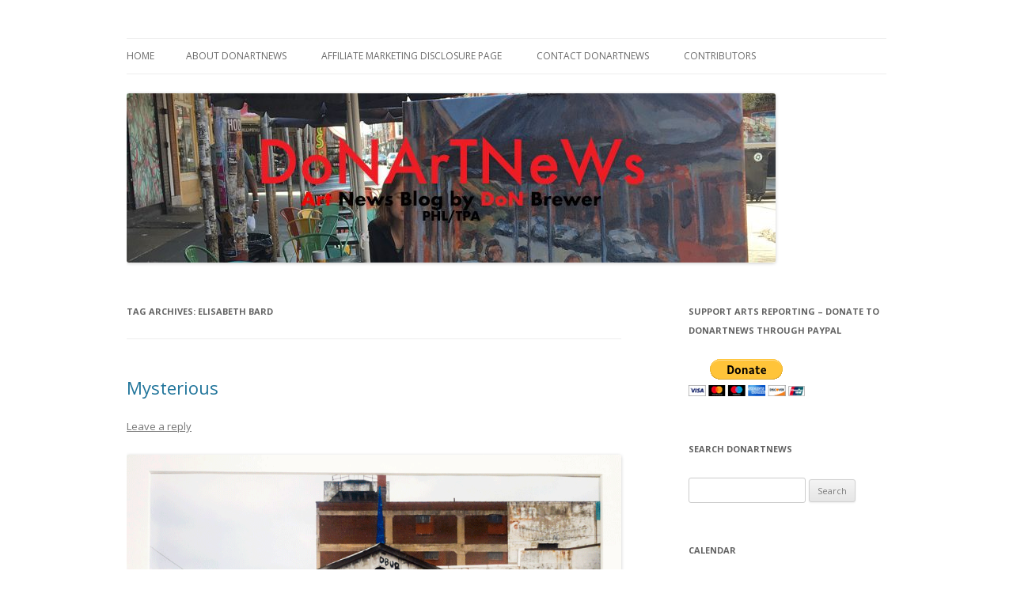

--- FILE ---
content_type: text/html; charset=UTF-8
request_url: http://brewermultimedia.com/tag/elisabeth-bard/
body_size: 19745
content:
<!DOCTYPE html>
<!--[if IE 7]>
<html class="ie ie7" lang="en-US">
<![endif]-->
<!--[if IE 8]>
<html class="ie ie8" lang="en-US">
<![endif]-->
<!--[if !(IE 7) & !(IE 8)]><!-->
<html lang="en-US">
<!--<![endif]-->
<head>
<meta charset="UTF-8" />
<meta name="viewport" content="width=device-width" />
<title>Elisabeth Bard | DoNArTNeWs</title>
<link rel="profile" href="http://gmpg.org/xfn/11" />
<link rel="pingback" href="http://brewermultimedia.com/xmlrpc.php" />
<!--[if lt IE 9]>
<script src="http://brewermultimedia.com/wp-content/themes/twentytwelve/js/html5.js" type="text/javascript"></script>
<![endif]-->

<!-- All in One SEO Pack 3.2.10 by Michael Torbert of Semper Fi Web Design[298,332] -->

<meta name="keywords"  content="mysterious,photography show at the markeim arts center,haddonfield nj,laura storck,donartnews philadelphia art news blog,aleja estronza,anne boychuck,anne r. jorgensen,anthony malave,art,art installation,bonnie rovere,cynthia guerra,daniel anthony,danielle rochford,denis sivack,ed snyder,elisabeth bard,ellie wright,gary koenitzer,harry stainrook,heather jm siple,joan wheeler,john f. mcadams,joseph gilchrist,lionel goodman,lori jo jamieson,maggie mccutcheon,marianne leone,markeim arts center,michael anthony spitz,new jersey art,nj art,pat fitzgerald,patricia s. worley,patrick j. rodio,photography,richard montemurro,ruth haines,samuel vovsi,sandra c. davis,sue reehm,susan spitz,valerie williams,vera resnik,wayne klaw,whit mcginley,art galleries,art in new jersey,fine art philadelphia,new jersey art galleries,new jersey artists,photography philadelphia,uncategorized,works on paper" />

<script type="application/ld+json" class="aioseop-schema">{"@context":"https://schema.org","@graph":[{"@type":"Organization","@id":"http://brewermultimedia.com/#organization","url":"http://brewermultimedia.com/","name":"DoNArTNeWs","sameAs":[]},{"@type":"WebSite","@id":"http://brewermultimedia.com/#website","url":"http://brewermultimedia.com/","name":"DoNArTNeWs","publisher":{"@id":"http://brewermultimedia.com/#organization"}},{"@type":"CollectionPage","@id":"http://brewermultimedia.com/tag/elisabeth-bard/#collectionpage","url":"http://brewermultimedia.com/tag/elisabeth-bard/","inLanguage":"en-US","name":"Elisabeth Bard","isPartOf":{"@id":"http://brewermultimedia.com/#website"}}]}</script>
<link rel="canonical" href="http://brewermultimedia.com/tag/elisabeth-bard/" />
<!-- All in One SEO Pack -->
<link rel='dns-prefetch' href='//maxcdn.bootstrapcdn.com' />
<link rel='dns-prefetch' href='//fonts.googleapis.com' />
<link rel='dns-prefetch' href='//s.w.org' />
<link href='https://fonts.gstatic.com' crossorigin rel='preconnect' />
<link rel="alternate" type="application/rss+xml" title="DoNArTNeWs &raquo; Feed" href="http://brewermultimedia.com/feed/" />
<link rel="alternate" type="application/rss+xml" title="DoNArTNeWs &raquo; Comments Feed" href="http://brewermultimedia.com/comments/feed/" />
<link rel="alternate" type="application/rss+xml" title="DoNArTNeWs &raquo; Elisabeth Bard Tag Feed" href="http://brewermultimedia.com/tag/elisabeth-bard/feed/" />
		<script type="text/javascript">
			window._wpemojiSettings = {"baseUrl":"https:\/\/s.w.org\/images\/core\/emoji\/11.2.0\/72x72\/","ext":".png","svgUrl":"https:\/\/s.w.org\/images\/core\/emoji\/11.2.0\/svg\/","svgExt":".svg","source":{"concatemoji":"http:\/\/brewermultimedia.com\/wp-includes\/js\/wp-emoji-release.min.js?ver=5.1.21"}};
			!function(e,a,t){var n,r,o,i=a.createElement("canvas"),p=i.getContext&&i.getContext("2d");function s(e,t){var a=String.fromCharCode;p.clearRect(0,0,i.width,i.height),p.fillText(a.apply(this,e),0,0);e=i.toDataURL();return p.clearRect(0,0,i.width,i.height),p.fillText(a.apply(this,t),0,0),e===i.toDataURL()}function c(e){var t=a.createElement("script");t.src=e,t.defer=t.type="text/javascript",a.getElementsByTagName("head")[0].appendChild(t)}for(o=Array("flag","emoji"),t.supports={everything:!0,everythingExceptFlag:!0},r=0;r<o.length;r++)t.supports[o[r]]=function(e){if(!p||!p.fillText)return!1;switch(p.textBaseline="top",p.font="600 32px Arial",e){case"flag":return s([55356,56826,55356,56819],[55356,56826,8203,55356,56819])?!1:!s([55356,57332,56128,56423,56128,56418,56128,56421,56128,56430,56128,56423,56128,56447],[55356,57332,8203,56128,56423,8203,56128,56418,8203,56128,56421,8203,56128,56430,8203,56128,56423,8203,56128,56447]);case"emoji":return!s([55358,56760,9792,65039],[55358,56760,8203,9792,65039])}return!1}(o[r]),t.supports.everything=t.supports.everything&&t.supports[o[r]],"flag"!==o[r]&&(t.supports.everythingExceptFlag=t.supports.everythingExceptFlag&&t.supports[o[r]]);t.supports.everythingExceptFlag=t.supports.everythingExceptFlag&&!t.supports.flag,t.DOMReady=!1,t.readyCallback=function(){t.DOMReady=!0},t.supports.everything||(n=function(){t.readyCallback()},a.addEventListener?(a.addEventListener("DOMContentLoaded",n,!1),e.addEventListener("load",n,!1)):(e.attachEvent("onload",n),a.attachEvent("onreadystatechange",function(){"complete"===a.readyState&&t.readyCallback()})),(n=t.source||{}).concatemoji?c(n.concatemoji):n.wpemoji&&n.twemoji&&(c(n.twemoji),c(n.wpemoji)))}(window,document,window._wpemojiSettings);
		</script>
		<style type="text/css">
img.wp-smiley,
img.emoji {
	display: inline !important;
	border: none !important;
	box-shadow: none !important;
	height: 1em !important;
	width: 1em !important;
	margin: 0 .07em !important;
	vertical-align: -0.1em !important;
	background: none !important;
	padding: 0 !important;
}
</style>
	<link rel='stylesheet' id='sb_instagram_styles-css'  href='http://brewermultimedia.com/wp-content/plugins/instagram-feed/css/sb-instagram-2-1.min.css?ver=2.1.2' type='text/css' media='all' />
<link rel='stylesheet' id='wp-block-library-css'  href='http://brewermultimedia.com/wp-includes/css/dist/block-library/style.min.css?ver=5.1.21' type='text/css' media='all' />
<link rel='stylesheet' id='cff-css'  href='http://brewermultimedia.com/wp-content/plugins/custom-facebook-feed/css/cff-style.css?ver=2.12' type='text/css' media='all' />
<link rel='stylesheet' id='sb-font-awesome-css'  href='https://maxcdn.bootstrapcdn.com/font-awesome/4.7.0/css/font-awesome.min.css?ver=5.1.21' type='text/css' media='all' />
<link rel='stylesheet' id='ctf_styles-css'  href='http://brewermultimedia.com/wp-content/plugins/custom-twitter-feeds/css/ctf-styles.min.css?ver=1.4' type='text/css' media='all' />
<link rel='stylesheet' id='twentytwelve-fonts-css'  href='https://fonts.googleapis.com/css?family=Open+Sans:400italic,700italic,400,700&#038;subset=latin,latin-ext' type='text/css' media='all' />
<link rel='stylesheet' id='twentytwelve-style-css'  href='http://brewermultimedia.com/wp-content/themes/twentytwelve/style.css?ver=5.1.21' type='text/css' media='all' />
<!--[if lt IE 9]>
<link rel='stylesheet' id='twentytwelve-ie-css'  href='http://brewermultimedia.com/wp-content/themes/twentytwelve/css/ie.css?ver=20121010' type='text/css' media='all' />
<![endif]-->
<link rel='stylesheet' id='__EPYT__style-css'  href='http://brewermultimedia.com/wp-content/plugins/youtube-embed-plus/styles/ytprefs.min.css?ver=13.1.2.1' type='text/css' media='all' />
<style id='__EPYT__style-inline-css' type='text/css'>

                .epyt-gallery-thumb {
                        width: 33.333%;
                }
                
</style>
<script type='text/javascript' src='http://brewermultimedia.com/wp-includes/js/jquery/jquery.js?ver=1.12.4'></script>
<script type='text/javascript' src='http://brewermultimedia.com/wp-includes/js/jquery/jquery-migrate.min.js?ver=1.4.1'></script>
<script type='text/javascript'>
/* <![CDATA[ */
var _EPYT_ = {"ajaxurl":"http:\/\/brewermultimedia.com\/wp-admin\/admin-ajax.php","security":"678e9e9c29","gallery_scrolloffset":"20","eppathtoscripts":"http:\/\/brewermultimedia.com\/wp-content\/plugins\/youtube-embed-plus\/scripts\/","eppath":"http:\/\/brewermultimedia.com\/wp-content\/plugins\/youtube-embed-plus\/","epresponsiveselector":"[\"iframe.__youtube_prefs_widget__\"]","epdovol":"1","version":"13.1.2.1","evselector":"iframe.__youtube_prefs__[src], iframe[src*=\"youtube.com\/embed\/\"], iframe[src*=\"youtube-nocookie.com\/embed\/\"]","ajax_compat":"","ytapi_load":"light","stopMobileBuffer":"1","vi_active":"","vi_js_posttypes":[]};
/* ]]> */
</script>
<script type='text/javascript' src='http://brewermultimedia.com/wp-content/plugins/youtube-embed-plus/scripts/ytprefs.min.js?ver=13.1.2.1'></script>
<link rel='https://api.w.org/' href='http://brewermultimedia.com/wp-json/' />
<link rel="EditURI" type="application/rsd+xml" title="RSD" href="http://brewermultimedia.com/xmlrpc.php?rsd" />
<link rel="wlwmanifest" type="application/wlwmanifest+xml" href="http://brewermultimedia.com/wp-includes/wlwmanifest.xml" /> 
<meta name="generator" content="WordPress 5.1.21" />
		<style type="text/css">.recentcomments a{display:inline !important;padding:0 !important;margin:0 !important;}</style>
			<style type="text/css" id="twentytwelve-header-css">
			.site-title,
		.site-description {
			position: absolute;
			clip: rect(1px 1px 1px 1px); /* IE7 */
			clip: rect(1px, 1px, 1px, 1px);
		}
		</style>
	<style type="text/css" id="custom-background-css">
body.custom-background { background-color: #ffffff; }
</style>
	<link rel="icon" href="http://brewermultimedia.com/wp-content/uploads/2019/03/cropped-donartnews-32x32.jpg" sizes="32x32" />
<link rel="icon" href="http://brewermultimedia.com/wp-content/uploads/2019/03/cropped-donartnews-192x192.jpg" sizes="192x192" />
<link rel="apple-touch-icon-precomposed" href="http://brewermultimedia.com/wp-content/uploads/2019/03/cropped-donartnews-180x180.jpg" />
<meta name="msapplication-TileImage" content="http://brewermultimedia.com/wp-content/uploads/2019/03/cropped-donartnews-270x270.jpg" />
</head>

<body class="archive tag tag-elisabeth-bard tag-1226 custom-background custom-background-white custom-font-enabled single-author">
<div id="page" class="hfeed site">
	<header id="masthead" class="site-header" role="banner">
		<hgroup>
			<h1 class="site-title"><a href="http://brewermultimedia.com/" title="DoNArTNeWs" rel="home">DoNArTNeWs</a></h1>
			<h2 class="site-description">Philadelphia Art News Blog by DoN Brewer</h2>
		</hgroup>

		<nav id="site-navigation" class="main-navigation" role="navigation">
			<button class="menu-toggle">Menu</button>
			<a class="assistive-text" href="#content" title="Skip to content">Skip to content</a>
			<div class="nav-menu"><ul>
<li ><a href="http://brewermultimedia.com/">Home</a></li><li class="page_item page-item-3239 page_item_has_children"><a href="http://brewermultimedia.com/about-donartnews/">About DoNArTNeWs</a>
<ul class='children'>
	<li class="page_item page-item-3151"><a href="http://brewermultimedia.com/about-donartnews/about-don-brewer/">About DoN Brewer</a></li>
</ul>
</li>
<li class="page_item page-item-2573"><a href="http://brewermultimedia.com/disclosure/">Affiliate Marketing Disclosure Page</a></li>
<li class="page_item page-item-4313"><a href="http://brewermultimedia.com/contact-donartnews/">Contact DoNArTNeWs</a></li>
<li class="page_item page-item-5458 page_item_has_children"><a href="http://brewermultimedia.com/contributors/">Contributors</a>
<ul class='children'>
	<li class="page_item page-item-5474"><a href="http://brewermultimedia.com/contributors/laura-storck/">Laura Storck</a></li>
	<li class="page_item page-item-5508"><a href="http://brewermultimedia.com/contributors/john-thornton/">John Thornton Films</a></li>
</ul>
</li>
</ul></div>
		</nav><!-- #site-navigation -->

				<a href="http://brewermultimedia.com/"><img src="http://brewermultimedia.com/wp-content/uploads/2024/02/cropped-donartnews_header-1.jpg" class="header-image" width="820" height="214" alt="DoNArTNeWs" /></a>
			</header><!-- #masthead -->

	<div id="main" class="wrapper">
	<section id="primary" class="site-content">
		<div id="content" role="main">

					<header class="archive-header">
				<h1 class="archive-title">Tag Archives: <span>Elisabeth Bard</span></h1>

						</header><!-- .archive-header -->

			
	<article id="post-5431" class="post-5431 post type-post status-publish format-standard hentry category-art category-art-galleries category-art-in-new-jersey category-fine-art-philadelphia category-laura-storck category-markeim-arts-center category-new-jersey-art category-new-jersey-art-galleries category-new-jersey-artists category-photography category-uncategorized category-works-on-paper tag-aleja-estronza tag-anne-boychuck tag-anne-r-jorgensen tag-anthony-malave tag-art tag-art-installation tag-bonnie-rovere tag-cynthia-guerra tag-daniel-anthony tag-danielle-rochford tag-denis-sivack tag-ed-snyder tag-elisabeth-bard tag-ellie-wright tag-gary-koenitzer tag-haddonfield-nj tag-harry-stainrook tag-heather-jm-siple tag-joan-wheeler tag-john-f-mcadams tag-joseph-gilchrist tag-laura-storck tag-lionel-goodman tag-lori-jo-jamieson tag-maggie-mccutcheon tag-marianne-leone tag-markeim-arts-center tag-michael-anthony-spitz tag-mysterious tag-new-jersey-art tag-nj-art tag-pat-fitzgerald tag-patricia-s-worley tag-patrick-j-rodio tag-photography-2 tag-richard-montemurro tag-ruth-haines tag-samuel-vovsi tag-sandra-c-davis tag-sue-reehm tag-susan-spitz tag-valerie-williams tag-vera-resnik tag-wayne-klaw tag-whit-mcginley">
				<header class="entry-header">
			
						<h1 class="entry-title">
				<a href="http://brewermultimedia.com/mysterious/" rel="bookmark">Mysterious</a>
			</h1>
										<div class="comments-link">
					<a href="http://brewermultimedia.com/mysterious/#respond"><span class="leave-reply">Leave a reply</span></a>				</div><!-- .comments-link -->
					</header><!-- .entry-header -->

				<div class="entry-content">
			<p style="text-align: left;"><a href="http://brewermultimedia.com/wp-content/uploads/2015/02/mysterious6.gif"><img class="alignnone size-full wp-image-5443" src="http://brewermultimedia.com/wp-content/uploads/2015/02/mysterious6.gif" alt="Mysterious, Markeim Arts Center" width="800" height="555" /></a><em>Pop&#8217;s Not Dead</em>, <strong>Laura Storck</strong></p>
<h3 style="text-align: center;">    Mysterious, Group Photography Show at the Markeim Arts Center, Haddonfield NJ</h3>
<p>Written and Photographed by <span style="color: #3366ff;"><strong><a style="color: #3366ff;" title="Laura Storck" href="http://brewermultimedia.com/contributors/laura-storck/" target="_blank">Laura Storck</a></strong></span></p>
<p>When I received an email last fall soliciting for pieces in the February group photography show at the <span style="color: #3366ff;"><strong><a style="color: #3366ff;" title="Markeim Arts Center" href="http://www.markeimartcenter.org/" target="_blank">Markeim Arts Center</a></strong></span>, I knew instantly without opening the message that I wanted to participate!  Since joining the annual group photography shows at the Markeim in 2008, I&#8217;ve come to enjoy the thematic challenge that curator <span style="color: #3366ff;"><strong><a style="color: #3366ff;" title="Norm Hinsey" href="http://www.normhinsey.com/" target="_blank">Norm Hinsey</a></strong></span> presents each photographer. The current show theme is &#8220;<em><strong>Mysterious</strong></em>&#8220;, in which artists were faced with presenting their most inexplicable photographs:</p>
<blockquote><p>&#8220;Images submitted should be those that the photographer considers mysterious: the subject of the image is not what it appears to be at first glance; the photograph presents a mysterious narrative; or, the image is disorienting to the viewer in a mysterious manner.&#8221;</p></blockquote>
<p><img class="alignnone size-full wp-image-5445" src="http://brewermultimedia.com/wp-content/uploads/2015/02/mysterious8.gif" alt="Mysterious, Markeim Arts Center" width="800" height="627" /><em>Every</em>, <strong>Laura Storck</strong></p>
<p>This challenge resulted in the culling of 50 unusual and perplexing images by more than 35 photographers. And the &#8220;<em><strong>Mysterious</strong></em>&#8221; exhibit itself pushes the envelope even further &#8211; By not having artists&#8217; labels on the wall next to their respective pieces, viewers are charged with testing their powers of observation and deduction. As a result, this exciting photography show is both cerebrally stimulating and visually provocative. Fortunately, patrons are able to learn more about each piece and artist with a checklist that provides pertinent information for each image, artist, process, and the artist&#8217;s attribution toward the theme, if so desired.</p>
<p><img class="alignnone size-full wp-image-5442" src="http://brewermultimedia.com/wp-content/uploads/2015/02/mysterious5.gif" alt="Mysterious, Markeim Arts Center" width="800" height="1083" /><em>Steamer Trunk, Bodie</em>, <strong>Sandra Davis</strong><img class="alignnone size-full wp-image-5444" src="http://brewermultimedia.com/wp-content/uploads/2015/02/mysterious7.gif" alt="Mysterious, Markeim Arts Center" width="800" height="640" /><em>Grace</em>, <strong>Patrick Rodio</strong></p>
<p>What I find most fascinating about each of the artists&#8217; works is the multitudinous points-of-view from which mystery is perceived; it certainly runs the gamut in variety, opinion, and consciousness. Interestingly, the photographers in this group show chose to express their artistry in a variety of photographic processes, ranging from traditional anthotypes to digital inkjet prints, including a hybrid of both old and new techniques.</p>
<p><img class="alignnone size-full wp-image-5446" src="http://brewermultimedia.com/wp-content/uploads/2015/02/mysterious9.gif" alt="Mysterious, Markeim Arts Center" width="800" height="994" /><em>Crowded Crypt</em>, <strong>Ed Snyder</strong><img class="alignnone size-full wp-image-5447" src="http://brewermultimedia.com/wp-content/uploads/2015/02/mysterious10.gif" alt="Mysterious, Markeim Arts Center" width="800" height="646" /><em>Chemo Port</em>, <strong>Wayne Klaw</strong></p>
<p>As I have a strong interest in street art, I chose to showcase 2 photographs which I find mysterious, and rightfully so, as I haven&#8217;t been able to yet determine the story or source behind the origin of the respective creators.  My rationale: Street art is far from static in the ever-changing urban landscape, and these impermanent physical works can quickly become nothing but a distant memory.  However, street art and graffiti has escaped geographic and temporal constraints through the swift capture and sharing by way of photography and the internet.  Street art can be buffed or dismantled in an instant, yet, once it&#8217;s been photographed it never truly disappears.  The short lifespan of these works hardly matters anymore, as each piece can be seen simultaneously by the masses, and in turn, may inspire other similar actions.</p>
<p><img class="alignnone size-full wp-image-5448" src="http://brewermultimedia.com/wp-content/uploads/2015/02/mysterious11.gif" alt="Mysterious, Markeim Arts Center" width="800" height="775" /><em>Autumn Colors</em>, <strong>Marianne Leone</strong><a href="http://brewermultimedia.com/wp-content/uploads/2015/02/mysterious12.gif"><img class="alignnone size-full wp-image-5451" src="http://brewermultimedia.com/wp-content/uploads/2015/02/mysterious12.gif" alt="Mysterious, Markeim Arts Center" width="800" height="637" /></a><em>Mysterious II</em>, <strong>Elisabeth Bard</strong></p>
<p>The photographers represented in the &#8220;<em><strong>Mysterious</strong></em>&#8221; show are: <strong><span style="color: #3366ff;"><a style="color: #3366ff;" title="Aleja Estronza" href="http://www.signaturedesignz.com/new_portfolio/index.htm" target="_blank">Aleja Estronza</a></span>, Anne Boychuck, <span style="color: #3366ff;"><a style="color: #3366ff;" title="Anne R. Jorgensen" href="http://www.markeimartcenter.org/anne-r-jorgensen/" target="_blank">Anne R. Jorgensen</a></span>, Anthony Malave, <span style="color: #3366ff;"><a style="color: #3366ff;" title="Bonnie Rovere" href="http://www.pixoto.com/bonnie.rovere" target="_blank">Bonnie Rovere</a></span>, Cynthia Guerra, Daniel Anthony, Danielle Rochford, Denis Sivack, <span style="color: #3366ff;"><a style="color: #3366ff;" title="Ed Snyder" href="http://inliquid.org/complete-artist-list/snyder-ed/" target="_blank">Ed Snyder</a></span>, <span style="color: #3366ff;"><a style="color: #3366ff;" title="Elisabeth Bard" href="http://elisabethbard.com/" target="_blank">Elisabeth Bard</a></span>, Ellie Wright, <span style="color: #3366ff;"><a style="color: #3366ff;" title="Gary Koenitzer" href="http://www.koartpro.com/gary/gary.html" target="_blank">Gary Koenitzer</a></span>, <span style="color: #3366ff;"><a style="color: #3366ff;" title="Harry Strainrook" href="http://www.markeimartcenter.org/harry-stainrook/" target="_blank">Harry Stainrook</a></span>, <span style="color: #3366ff;"><a style="color: #3366ff;" title="Heather JM Siple" href="http://pandius.com/tome/tomevol2/photos/intro.html" target="_blank">Heather JM Siple</a></span>, Joan Wheeler, John F. McAdams, <span style="color: #3366ff;"><a style="color: #3366ff;" title="Joseph Gilchrist" href="http://josephgilchrist.com/" target="_blank">Joseph Gilchrist</a></span>, <span style="color: #3366ff;"><a style="color: #3366ff;" title="Laura Storck" href="http://instagram.com/laurastorck/" target="_blank">Laura Storck</a></span>, Lionel Goodman, <span style="color: #3366ff;"><a style="color: #3366ff;" title="Lori Jo Jamieson" href="http://www.markeimartcenter.org/lori-jo-jamieson/" target="_blank">Lori Jo Jamieson</a></span>, Maggie McCutcheon, Marianne Leone, Michael Anthony Spitz, Pat Fitzgerald, Patricia S. Worley, <span style="color: #3366ff;"><a style="color: #3366ff;" title="Patrick J. Rodio" href="https://twitter.com/pjrphotography" target="_blank">Patrick J. Rodio</a></span>, <span style="color: #3366ff;"><a style="color: #3366ff;" title="Richard Montemurro" href="http://nvo.com/rmontemurro/richardmontemurro/" target="_blank">Richard Montemurro</a></span>, Ruth Haines, <span style="color: #3366ff;"><a style="color: #3366ff;" title="Samuel Vovsi" href="http://www.vovsi.com/" target="_blank">Samuel Vovsi</a></span>, <span style="color: #3366ff;"><a style="color: #3366ff;" title="Sandra C. Davis" href="http://www.sandracdavis.com/" target="_blank">Sandra C. Davis</a></span>, <span style="color: #3366ff;"><a style="color: #3366ff;" title="Sue Reehm" href="http://www.suereehmimages.com/" target="_blank">Sue Reehm</a></span>, Susan Spitz, Valerie Williams, <span style="color: #3366ff;"><a style="color: #3366ff;" title="Vera Resnik" href="http://www.markeimartcenter.org/vera-resnik/" target="_blank">Vera Resnik</a></span>, Wayne Klaw, <span style="color: #3366ff;"><a style="color: #3366ff;" title="Whit McGinley" href="https://twitter.com/whitmcginley" target="_blank">Whit McGinley</a></span></strong>.</p>
<p><img class="alignnone size-full wp-image-5438" src="http://brewermultimedia.com/wp-content/uploads/2015/02/mysterious1.gif" alt="Mysterious, Markeim Arts Center" width="800" height="600" /><strong>Sandra Davis</strong> with her photograph, <em>Steamer Trunk, Bodie</em></p>
<p>&#8220;<em><strong>Mysterious</strong></em>&#8221; is open to the public February 3 &#8211; February 28, 2015.</p>
<p><strong><a style="color: #3366ff;" title="Markeim Arts Center" href="http://www.markeimartcenter.org/" target="_blank">Markeim Arts Center</a></strong> is a nonprofit community art center founded in 1956.  Markeim offers programs for the entire family including a yearlong schedule of exhibitions, musical performances, studio classes and art camps. Now over 50 years later, the renovation of the gallery and development of expanded programs and services for artists ensures that the <strong><a style="color: #3366ff;" title="Markeim Arts Center" href="http://www.markeimartcenter.org/" target="_blank">Markeim Arts Center</a></strong> will continue to fulfill its commitment to the community.</p>
<p><img class="alignnone size-full wp-image-5439" src="http://brewermultimedia.com/wp-content/uploads/2015/02/mysterious2.gif" alt="Mysterious, Markeim Arts Center" width="800" height="600" />Patrons at <em><strong>Mysterious</strong></em>, <strong><a style="color: #3366ff;" title="Markeim Arts Center" href="http://www.markeimartcenter.org/" target="_blank">Markeim Arts Center</a></strong></p>
<p><strong><a style="color: #3366ff;" title="Norm Hinsey" href="http://www.normhinsey.com/" target="_blank">Norm Hinsey</a></strong> is a photographer as well as director of CREON Gallery in New York City. He has curated several shows at the <strong><a style="color: #3366ff;" title="Markeim Arts Center" href="http://www.markeimartcenter.org/" target="_blank">Markeim Arts Center</a></strong>, including INSPIRATION, ALL NATURAL, EYE OF THE BEHOLDER, and PORTRAIT.  In 2009, <strong><a style="color: #3366ff;" title="Norm Hinsey" href="http://www.normhinsey.com/" target="_blank">Norm Hinsey</a></strong> founded <span style="color: #3366ff;"><strong><a style="color: #3366ff;" title="CREON Gallery" href="http://www.creongallery.com/" target="_blank">CREON</a></strong></span>, a gallery which presents a diverse and serendipitous mix of events in a Gramercy/Flat Iron hideaway location.</p>
<p><img class="alignnone size-full wp-image-5440" src="http://brewermultimedia.com/wp-content/uploads/2015/02/mysterious3.gif" alt="Mysterious, Markeim Arts Center" width="800" height="600" />Patrons at <em><strong>Mysterious</strong></em>, <strong><a style="color: #3366ff;" title="Markeim Arts Center" href="http://www.markeimartcenter.org/" target="_blank">Markeim Arts Center</a></strong></p>
<p><strong><a style="color: #3366ff;" title="Norm Hinsey" href="http://www.normhinsey.com/" target="_blank">Norm Hinsey</a></strong>, <strong><a style="color: #3366ff;" title="CREON Gallery" href="http://www.creongallery.com/" target="_blank">CREON</a></strong> Gallery 238 East 24 St, 1B New York, NY 10010 <span style="color: #3366ff;"><a style="color: #3366ff;" title="Creon Gallery" href="mailto:norm@creongallery.com" target="_blank">norm@creongallery.com</a></span> 646.265.5508 <span style="color: #3366ff;"><a style="color: #3366ff;" title="CREON Gallery" href="http://www.creongallery.com/" target="_blank">http://www.creongallery.com/</a></span></p>
<p><strong><a style="color: #3366ff;" title="Markeim Arts Center" href="http://www.markeimartcenter.org/" target="_blank">Markeim Arts Center</a></strong>, 104 Walnut Street, Haddonfield, NJ 08033 <span style="color: #3366ff;"><a style="color: #3366ff;" title="Markeim Art Center" href="mailto:markeim@verizon.net" target="_blank">markeim@verizon.net</a></span> 856-429-8585 <span style="color: #3366ff;"><a style="color: #3366ff;" title="Markeim Arts Center" href="http://www.markeimartscenter.org" target="_blank">www.markeimartscenter.org</a></span></p>
<p><img class="alignnone size-full wp-image-5441" src="http://brewermultimedia.com/wp-content/uploads/2015/02/mysterious4.gif" alt="Mysterious, Markeim Arts Center" width="800" height="877" /><em>Executive Director</em> <strong>Liz Madden</strong> of <strong><a style="color: #3366ff;" title="Markeim Arts Center" href="http://www.markeimartcenter.org/" target="_blank">Markeim Arts Center</a></strong></p>
<p>Written and Photographed by <strong><span style="color: #3366ff;"><a style="color: #3366ff;" title="Laura Storck" href="http://brewermultimedia.com/contributors/laura-storck/" target="_blank">Laura Storck</a></span></strong></p>
<p><em>Like</em> <span style="color: #3366ff;"><strong><a style="color: #3366ff;" title="Markeim Arts Center" href="https://www.facebook.com/pages/Markeim-Arts-Center/202297009784990" target="_blank">Markeim Arts Center</a></strong></span> on <strong>facebook</strong></p>
<p><em>Like</em> <strong>DoNArTNeWs <em>Philadelphia Art News Blog</em></strong> on <span style="color: #3366ff;"><strong><a style="color: #3366ff;" title="DoNArTNeWs on FaceBook" href="http://www.facebook.com/pages/DoNArTNeWs-Philadelphia-Art-News-Blog/118142551594485" target="_blank">facebook</a></strong></span></p>
<p>Follow the <em>new</em> <span style="color: #ff0000;"><strong><a style="color: #ff0000;" title="DoNArTNeWs Philadelphia Art News Blog" href="http://www.donartnews.com/" target="_blank">DoNArTNeWs.com</a></strong></span></p>
<p>Follow <strong>DoN</strong> on <strong>Twitter</strong> <span style="color: #3366ff;"><strong><a style="color: #3366ff;" title="DoN Brewer on Twitter" href="https://twitter.com/DoNNieBeat58" target="_blank">@DoNNieBeat58</a></strong></span></p>
<p><span style="color: #ff0000;"><a style="color: #ff0000;" title="DoNArTNeWs" href="http://donartnews.tumblr.com/" target="_blank"><strong>DoNArTNeWs</strong></a></span> on <strong>Tumblr</strong></p>
<p><span style="color: #3366ff;"><a style="color: #3366ff;" title="DoN Brewer Multimedia Design Studio" href="http://www.donbrewermultimedia.com/" target="_blank"><strong>DoN Brewer</strong></a></span> on <span style="color: #3366ff;"><strong><a style="color: #3366ff;" title="DoN Brewer on Pinterest" href="http://pinterest.com/donbrewer/" target="_blank">Pinterest</a></strong></span></p>
<p><strong>@donniebeat</strong> on <span style="color: #3366ff;"><strong><a style="color: #3366ff;" title="Instagram" href="http://instagram.com/" target="_blank">Instagram</a></strong></span></p>
<p>Affiliate Marketing [<span style="color: #3366ff;"><a style="color: #3366ff;" href="http://brewermultimedia.com/disclosure/">disclosure page</a></span>] Shop on-line and help support <span style="color: #ff0000;"><strong><a style="color: #ff0000;" title="DoNArTNeWs" href="http://www.donartnews.com/" target="_blank">DoNArTNeWs</a></strong></span></p>
<p><strong>Donate</strong> via safe and secure <strong>PayPal</strong> in the sidebar.</p>
					</div><!-- .entry-content -->
		
		<footer class="entry-meta">
			This entry was posted in <a href="http://brewermultimedia.com/PhiladelphiaArt&#038;Artists/art/" rel="category tag">Art</a>, <a href="http://brewermultimedia.com/PhiladelphiaArt&#038;Artists/art-galleries/" rel="category tag">Art Galleries</a>, <a href="http://brewermultimedia.com/PhiladelphiaArt&#038;Artists/art-in-new-jersey/" rel="category tag">Art in New Jersey</a>, <a href="http://brewermultimedia.com/PhiladelphiaArt&#038;Artists/fine-art-philadelphia/" rel="category tag">Fine Art Philadelphia</a>, <a href="http://brewermultimedia.com/PhiladelphiaArt&#038;Artists/laura-storck/" rel="category tag">Laura Storck</a>, <a href="http://brewermultimedia.com/PhiladelphiaArt&#038;Artists/markeim-arts-center/" rel="category tag">Markeim Arts Center</a>, <a href="http://brewermultimedia.com/PhiladelphiaArt&#038;Artists/new-jersey-art/" rel="category tag">New Jersey Art</a>, <a href="http://brewermultimedia.com/PhiladelphiaArt&#038;Artists/new-jersey-art-galleries/" rel="category tag">New Jersey Art Galleries</a>, <a href="http://brewermultimedia.com/PhiladelphiaArt&#038;Artists/new-jersey-artists/" rel="category tag">New Jersey artists</a>, <a href="http://brewermultimedia.com/PhiladelphiaArt&#038;Artists/photography/" rel="category tag">Photography Philadelphia</a>, <a href="http://brewermultimedia.com/PhiladelphiaArt&#038;Artists/uncategorized/" rel="category tag">Uncategorized</a>, <a href="http://brewermultimedia.com/PhiladelphiaArt&#038;Artists/works-on-paper/" rel="category tag">Works on Paper</a> and tagged <a href="http://brewermultimedia.com/tag/aleja-estronza/" rel="tag">Aleja Estronza</a>, <a href="http://brewermultimedia.com/tag/anne-boychuck/" rel="tag">Anne Boychuck</a>, <a href="http://brewermultimedia.com/tag/anne-r-jorgensen/" rel="tag">Anne R. Jorgensen</a>, <a href="http://brewermultimedia.com/tag/anthony-malave/" rel="tag">Anthony Malave</a>, <a href="http://brewermultimedia.com/tag/art/" rel="tag">Art</a>, <a href="http://brewermultimedia.com/tag/art-installation/" rel="tag">Art Installation</a>, <a href="http://brewermultimedia.com/tag/bonnie-rovere/" rel="tag">Bonnie Rovere</a>, <a href="http://brewermultimedia.com/tag/cynthia-guerra/" rel="tag">Cynthia Guerra</a>, <a href="http://brewermultimedia.com/tag/daniel-anthony/" rel="tag">Daniel Anthony</a>, <a href="http://brewermultimedia.com/tag/danielle-rochford/" rel="tag">Danielle Rochford</a>, <a href="http://brewermultimedia.com/tag/denis-sivack/" rel="tag">Denis Sivack</a>, <a href="http://brewermultimedia.com/tag/ed-snyder/" rel="tag">Ed Snyder</a>, <a href="http://brewermultimedia.com/tag/elisabeth-bard/" rel="tag">Elisabeth Bard</a>, <a href="http://brewermultimedia.com/tag/ellie-wright/" rel="tag">Ellie Wright</a>, <a href="http://brewermultimedia.com/tag/gary-koenitzer/" rel="tag">Gary Koenitzer</a>, <a href="http://brewermultimedia.com/tag/haddonfield-nj/" rel="tag">Haddonfield NJ</a>, <a href="http://brewermultimedia.com/tag/harry-stainrook/" rel="tag">Harry Stainrook</a>, <a href="http://brewermultimedia.com/tag/heather-jm-siple/" rel="tag">Heather JM Siple</a>, <a href="http://brewermultimedia.com/tag/joan-wheeler/" rel="tag">Joan Wheeler</a>, <a href="http://brewermultimedia.com/tag/john-f-mcadams/" rel="tag">John F. McAdams</a>, <a href="http://brewermultimedia.com/tag/joseph-gilchrist/" rel="tag">Joseph Gilchrist</a>, <a href="http://brewermultimedia.com/tag/laura-storck/" rel="tag">Laura Storck</a>, <a href="http://brewermultimedia.com/tag/lionel-goodman/" rel="tag">Lionel Goodman</a>, <a href="http://brewermultimedia.com/tag/lori-jo-jamieson/" rel="tag">Lori Jo Jamieson</a>, <a href="http://brewermultimedia.com/tag/maggie-mccutcheon/" rel="tag">Maggie McCutcheon</a>, <a href="http://brewermultimedia.com/tag/marianne-leone/" rel="tag">Marianne Leone</a>, <a href="http://brewermultimedia.com/tag/markeim-arts-center/" rel="tag">Markeim Arts Center</a>, <a href="http://brewermultimedia.com/tag/michael-anthony-spitz/" rel="tag">Michael Anthony Spitz</a>, <a href="http://brewermultimedia.com/tag/mysterious/" rel="tag">Mysterious</a>, <a href="http://brewermultimedia.com/tag/new-jersey-art/" rel="tag">New Jersey Art</a>, <a href="http://brewermultimedia.com/tag/nj-art/" rel="tag">Nj Art</a>, <a href="http://brewermultimedia.com/tag/pat-fitzgerald/" rel="tag">Pat Fitzgerald</a>, <a href="http://brewermultimedia.com/tag/patricia-s-worley/" rel="tag">Patricia S. Worley</a>, <a href="http://brewermultimedia.com/tag/patrick-j-rodio/" rel="tag">Patrick J. Rodio</a>, <a href="http://brewermultimedia.com/tag/photography-2/" rel="tag">Photography</a>, <a href="http://brewermultimedia.com/tag/richard-montemurro/" rel="tag">Richard Montemurro</a>, <a href="http://brewermultimedia.com/tag/ruth-haines/" rel="tag">Ruth Haines</a>, <a href="http://brewermultimedia.com/tag/samuel-vovsi/" rel="tag">Samuel Vovsi</a>, <a href="http://brewermultimedia.com/tag/sandra-c-davis/" rel="tag">Sandra C. Davis</a>, <a href="http://brewermultimedia.com/tag/sue-reehm/" rel="tag">Sue Reehm</a>, <a href="http://brewermultimedia.com/tag/susan-spitz/" rel="tag">Susan Spitz</a>, <a href="http://brewermultimedia.com/tag/valerie-williams/" rel="tag">Valerie Williams</a>, <a href="http://brewermultimedia.com/tag/vera-resnik/" rel="tag">Vera Resnik</a>, <a href="http://brewermultimedia.com/tag/wayne-klaw/" rel="tag">Wayne Klaw</a>, <a href="http://brewermultimedia.com/tag/whit-mcginley/" rel="tag">Whit McGinley</a> on <a href="http://brewermultimedia.com/mysterious/" title="19:37" rel="bookmark"><time class="entry-date" datetime="2015-02-16T19:37:41+02:00">February 16, 2015</time></a><span class="by-author"> by <span class="author vcard"><a class="url fn n" href="http://brewermultimedia.com/author/admin1/" title="View all posts by admin1" rel="author">admin1</a></span></span>.								</footer><!-- .entry-meta -->
	</article><!-- #post -->

		
		</div><!-- #content -->
	</section><!-- #primary -->


			<div id="secondary" class="widget-area" role="complementary">
			<aside id="text-15" class="widget widget_text"><h3 class="widget-title">Support Arts Reporting &#8211; DoNate to DoNArTNeWs through PayPal</h3>			<div class="textwidget"><form action="https://www.paypal.com/cgi-bin/webscr" method="post" target="_top">
<input type="hidden" name="cmd" value="_s-xclick">
<input type="hidden" name="hosted_button_id" value="RKCJCWQCXYZSW">
<input type="image" src="https://www.paypalobjects.com/en_US/i/btn/btn_donateCC_LG.gif" border="0" name="submit" alt="PayPal - The safer, easier way to pay online!">
<img alt="" border="0" src="https://www.paypalobjects.com/en_US/i/scr/pixel.gif" width="1" height="1">
</form>
</div>
		</aside><aside id="search-2" class="widget widget_search"><h3 class="widget-title">Search DoNArTNeWs</h3><form role="search" method="get" id="searchform" class="searchform" action="http://brewermultimedia.com/">
				<div>
					<label class="screen-reader-text" for="s">Search for:</label>
					<input type="text" value="" name="s" id="s" />
					<input type="submit" id="searchsubmit" value="Search" />
				</div>
			</form></aside><aside id="calendar-4" class="widget widget_calendar"><h3 class="widget-title">Calendar</h3><div id="calendar_wrap" class="calendar_wrap"><table id="wp-calendar">
	<caption>January 2026</caption>
	<thead>
	<tr>
		<th scope="col" title="Monday">M</th>
		<th scope="col" title="Tuesday">T</th>
		<th scope="col" title="Wednesday">W</th>
		<th scope="col" title="Thursday">T</th>
		<th scope="col" title="Friday">F</th>
		<th scope="col" title="Saturday">S</th>
		<th scope="col" title="Sunday">S</th>
	</tr>
	</thead>

	<tfoot>
	<tr>
		<td colspan="3" id="prev"><a href="http://brewermultimedia.com/2025/07/">&laquo; Jul</a></td>
		<td class="pad">&nbsp;</td>
		<td colspan="3" id="next" class="pad">&nbsp;</td>
	</tr>
	</tfoot>

	<tbody>
	<tr>
		<td colspan="3" class="pad">&nbsp;</td><td>1</td><td>2</td><td>3</td><td>4</td>
	</tr>
	<tr>
		<td>5</td><td>6</td><td>7</td><td>8</td><td>9</td><td>10</td><td>11</td>
	</tr>
	<tr>
		<td>12</td><td>13</td><td>14</td><td>15</td><td>16</td><td>17</td><td>18</td>
	</tr>
	<tr>
		<td>19</td><td>20</td><td>21</td><td>22</td><td>23</td><td>24</td><td>25</td>
	</tr>
	<tr>
		<td>26</td><td>27</td><td>28</td><td id="today">29</td><td>30</td><td>31</td>
		<td class="pad" colspan="1">&nbsp;</td>
	</tr>
	</tbody>
	</table></div></aside><aside id="pages-3" class="widget widget_pages"><h3 class="widget-title">DoNArTNeWs Pages</h3>		<ul>
			<li class="page_item page-item-3239 page_item_has_children"><a href="http://brewermultimedia.com/about-donartnews/">About DoNArTNeWs</a>
<ul class='children'>
	<li class="page_item page-item-3151"><a href="http://brewermultimedia.com/about-donartnews/about-don-brewer/">About DoN Brewer</a></li>
</ul>
</li>
<li class="page_item page-item-2573"><a href="http://brewermultimedia.com/disclosure/">Affiliate Marketing Disclosure Page</a></li>
<li class="page_item page-item-4313"><a href="http://brewermultimedia.com/contact-donartnews/">Contact DoNArTNeWs</a></li>
<li class="page_item page-item-5458 page_item_has_children"><a href="http://brewermultimedia.com/contributors/">Contributors</a>
<ul class='children'>
	<li class="page_item page-item-5508"><a href="http://brewermultimedia.com/contributors/john-thornton/">John Thornton Films</a></li>
	<li class="page_item page-item-5474"><a href="http://brewermultimedia.com/contributors/laura-storck/">Laura Storck</a></li>
</ul>
</li>
		</ul>
			</aside><aside id="text-4" class="widget widget_text"><h3 class="widget-title">Her Philadelphia Tales, The Art of Lilliana S. Didovic by DoN Brewer</h3>			<div class="textwidget"><p><a href="http://www.amazon.com/gp/product/1468052071/ref=as_li_tl?ie=UTF8&camp=1789&creative=9325&creativeASIN=1468052071&linkCode=as2&tag=dodobrrephars-20&linkId=YSGJTBE6MOVQI44J"><img border="0" src="http://ws-na.amazon-adsystem.com/widgets/q?_encoding=UTF8&ASIN=1468052071&Format=_SL250_&ID=AsinImage&MarketPlace=US&ServiceVersion=20070822&WS=1&tag=dodobrrephars-20" ></a><img src="http://ir-na.amazon-adsystem.com/e/ir?t=dodobrrephars-20&l=as2&o=1&a=1468052071" width="1" height="1" border="0" alt="" style="border:none !important; margin:0px !important;" /><br />
<script type="text/javascript" src="http://wms-na.amazon-adsystem.com/20070822/US/js/link-enhancer-common.js?tag=dodobrrephars-20&linkId=D42RNCSZS7LUFYUJ">
</script><br />
<noscript><br />
    <img src="http://wms-na.amazon-adsystem.com/20070822/US/img/noscript.gif?tag=dodobrrephars-20&linkId=D42RNCSZS7LUFYUJ" alt="" /><br />
</noscript></p>
</div>
		</aside><aside id="meta-2" class="widget widget_meta"><h3 class="widget-title">DoNArTNeWs</h3>			<ul>
						<li><a href="http://brewermultimedia.com/wp-login.php">Log in</a></li>
			<li><a href="http://brewermultimedia.com/feed/">Entries <abbr title="Really Simple Syndication">RSS</abbr></a></li>
			<li><a href="http://brewermultimedia.com/comments/feed/">Comments <abbr title="Really Simple Syndication">RSS</abbr></a></li>
			<li><a href="https://wordpress.org/" title="Powered by WordPress, state-of-the-art semantic personal publishing platform.">WordPress.org</a></li>			</ul>
			</aside><aside id="rss-2" class="widget widget_rss"><h3 class="widget-title"><a class="rsswidget" href="http://www.brewermultimedia.com/feed/"><img class="rss-widget-icon" style="border:0" width="14" height="14" src="http://brewermultimedia.com/wp-includes/images/rss.png" alt="RSS" /></a> <a class="rsswidget" href="http://brewermultimedia.com/">DoNArTNeWs</a></h3><ul><li><a class='rsswidget' href='http://brewermultimedia.com/artist-lauren-tsiporis-first-solo-exhibition-next-month-at-muse-gallery/'>Artist Lauren Tsipori’s First Solo Exhibition Next Month At Muse Gallery</a></li><li><a class='rsswidget' href='http://brewermultimedia.com/jed-williams-studio-halloween-open-studio-party/'>Jed Williams Studio, Halloween Open Studio Party</a></li><li><a class='rsswidget' href='http://brewermultimedia.com/philiput-presents-andres-cisnegro-christopher-perkins-devin-cohen-poetry-reading-oct-18-at-6pm-at-lot-49/'>Philiput presents: Andres Cisnegro, Christopher Perkins, Devin Cohen poetry reading Oct 18 at 6pm at Lot 49</a></li><li><a class='rsswidget' href='http://brewermultimedia.com/twentysix-wawa-stores/'>Twentysix Wawa Stores</a></li><li><a class='rsswidget' href='http://brewermultimedia.com/john-james-pron-philly-and-me-for-better-or-worse-for-richer-or-poorer/'>John James Pron, PHILLY AND ME: for better or worse, for richer or poorer…</a></li></ul></aside>		<aside id="recent-posts-2" class="widget widget_recent_entries">		<h3 class="widget-title">Recent Posts</h3>		<ul>
											<li>
					<a href="http://brewermultimedia.com/artist-lauren-tsiporis-first-solo-exhibition-next-month-at-muse-gallery/">Artist Lauren Tsipori&#8217;s First Solo Exhibition Next Month At Muse Gallery</a>
									</li>
											<li>
					<a href="http://brewermultimedia.com/jed-williams-studio-halloween-open-studio-party/">Jed Williams Studio, Halloween Open Studio Party</a>
									</li>
											<li>
					<a href="http://brewermultimedia.com/philiput-presents-andres-cisnegro-christopher-perkins-devin-cohen-poetry-reading-oct-18-at-6pm-at-lot-49/">Philiput presents: Andres Cisnegro, Christopher Perkins, Devin Cohen poetry reading Oct 18 at 6pm at Lot 49</a>
									</li>
											<li>
					<a href="http://brewermultimedia.com/twentysix-wawa-stores/">Twentysix Wawa Stores</a>
									</li>
											<li>
					<a href="http://brewermultimedia.com/john-james-pron-philly-and-me-for-better-or-worse-for-richer-or-poorer/">John James Pron, PHILLY AND ME: for better or worse, for richer or poorer&#8230;</a>
									</li>
					</ul>
		</aside><aside id="recent-comments-3" class="widget widget_recent_comments"><h3 class="widget-title">DoNArTNeWs Comments</h3><ul id="recentcomments"><li class="recentcomments"><span class="comment-author-link"><a href='http://brewermultimedia.com/jed-williams-studio-halloween-open-studio-party/' rel='external nofollow' class='url'>Jed Williams Studio, Halloween Open Studio Party | DoNArTNeWs</a></span> on <a href="http://brewermultimedia.com/disclosure/#comment-16693">Affiliate Marketing Disclosure Page</a></li><li class="recentcomments"><span class="comment-author-link"><a href='http://brewermultimedia.com/philiput-presents-andres-cisnegro-christopher-perkins-devin-cohen-poetry-reading-oct-18-at-6pm-at-lot-49/' rel='external nofollow' class='url'>Philiput Presents Poetry | DoNArTNeWs</a></span> on <a href="http://brewermultimedia.com/disclosure/#comment-16692">Affiliate Marketing Disclosure Page</a></li><li class="recentcomments"><span class="comment-author-link"><a href='http://brewermultimedia.com/twentysix-wawa-stores/' rel='external nofollow' class='url'>Twentysix Wawa Stores | DoNArTNeWs</a></span> on <a href="http://brewermultimedia.com/disclosure/#comment-16691">Affiliate Marketing Disclosure Page</a></li><li class="recentcomments"><span class="comment-author-link"><a href='http://brewermultimedia.com/john-james-pron-philly-and-me-for-better-or-worse-for-richer-or-poorer/' rel='external nofollow' class='url'>PHILLY AND ME: for better or worse, for richer or poorer...John James Pron | DoNArTNeWs</a></span> on <a href="http://brewermultimedia.com/disclosure/#comment-16690">Affiliate Marketing Disclosure Page</a></li><li class="recentcomments"><span class="comment-author-link"><a href='http://brewermultimedia.com/john-singletary-through-lines-fault-lines/' rel='external nofollow' class='url'>John Singletary – Through Lines/Fault Lines | DoNArTNeWs</a></span> on <a href="http://brewermultimedia.com/disclosure/#comment-16679">Affiliate Marketing Disclosure Page</a></li></ul></aside><aside id="categories-2" class="widget widget_categories"><h3 class="widget-title">DoNArTNeWs Resources</h3><form action="http://brewermultimedia.com" method="get"><label class="screen-reader-text" for="cat">DoNArTNeWs Resources</label><select  name='cat' id='cat' class='postform' >
	<option value='-1'>Select Category</option>
	<option class="level-0" value="154">110 Church</option>
	<option class="level-0" value="209">161 West Gallery</option>
	<option class="level-0" value="176">3rd Street Gallery</option>
	<option class="level-0" value="3197">Abstract Expressionism</option>
	<option class="level-0" value="254">Academy of Natural Science</option>
	<option class="level-0" value="1087">African American Art</option>
	<option class="level-0" value="2195">African Art</option>
	<option class="level-0" value="195">AIGA</option>
	<option class="level-0" value="102">Animal Art</option>
	<option class="level-0" value="643">Animation</option>
	<option class="level-0" value="2207">Architecture</option>
	<option class="level-0" value="223">Art</option>
	<option class="level-0" value="142">Art Ability</option>
	<option class="level-0" value="168">Art Blogging</option>
	<option class="level-0" value="567">Art Galleries</option>
	<option class="level-0" value="56">Art History</option>
	<option class="level-0" value="561">Art in Delaware</option>
	<option class="level-0" value="206">Art in New Jersey</option>
	<option class="level-0" value="120">Art in Philadelphia</option>
	<option class="level-0" value="93">Art in Philadelphia City Hall</option>
	<option class="level-0" value="156">Art in the Open</option>
	<option class="level-0" value="97">Art Museums</option>
	<option class="level-0" value="1977">Art Music</option>
	<option class="level-0" value="180">Art Opportunity</option>
	<option class="level-0" value="198">Art Space Lansdowne</option>
	<option class="level-0" value="35">Art Spaces Philadelphia</option>
	<option class="level-0" value="186">Art Tours</option>
	<option class="level-0" value="112">ArtFirst</option>
	<option class="level-0" value="174">Artist Grants</option>
	<option class="level-0" value="857">Artist Supplies</option>
	<option class="level-0" value="215">ARTISTS Against Hunger</option>
	<option class="level-0" value="163">Artists&#8217; House Gallery</option>
	<option class="level-0" value="355">Arts and Business Council</option>
	<option class="level-0" value="318">Arts Foundations</option>
	<option class="level-0" value="724">ARTsisters</option>
	<option class="level-0" value="2717">ARTSPACE 1241</option>
	<option class="level-0" value="2561">Assemblage</option>
	<option class="level-0" value="109">Astronomy</option>
	<option class="level-0" value="3331">Augmented Reality</option>
	<option class="level-0" value="68">Beauty Shop Cafe</option>
	<option class="level-0" value="3354">Black Moth Tattoo and Gallery</option>
	<option class="level-0" value="418">Bluestone Fine Art Gallery</option>
	<option class="level-0" value="129">Book Arts</option>
	<option class="level-0" value="581">Books</option>
	<option class="level-0" value="3752">Brandywine River Museum of Art</option>
	<option class="level-0" value="1321">Bridgette Mayer Gallery</option>
	<option class="level-0" value="199">Cafe</option>
	<option class="level-0" value="1459">Call for Art</option>
	<option class="level-0" value="591">Call for Artists</option>
	<option class="level-0" value="2972">Cantor Fitzgerald Gallery</option>
	<option class="level-0" value="1330">Center for Art in Wood</option>
	<option class="level-0" value="72">Center for Emerging Visual Artists</option>
	<option class="level-0" value="12">Ceramics &amp; Sculpture</option>
	<option class="level-0" value="3430">Cerulean Arts Gallery</option>
	<option class="level-0" value="2659">CFEVA</option>
	<option class="level-0" value="172">Charcoal</option>
	<option class="level-0" value="913">Cheltenham Center for the Arts</option>
	<option class="level-0" value="605">CHOP</option>
	<option class="level-0" value="1469">Church St. Art &amp; Craft</option>
	<option class="level-0" value="1589">Church St. Art and Craft</option>
	<option class="level-0" value="43">Clothing</option>
	<option class="level-0" value="82">Coalition Ingenu</option>
	<option class="level-0" value="122">Coffee Shops</option>
	<option class="level-0" value="73">Collage</option>
	<option class="level-0" value="44">Collectibles</option>
	<option class="level-0" value="420">Comics</option>
	<option class="level-0" value="125">Computer Art</option>
	<option class="level-0" value="3209">Corzo Center for the Creative Economy</option>
	<option class="level-0" value="29">Crafts</option>
	<option class="level-0" value="94">Crane Arts Center</option>
	<option class="level-0" value="593">Culture and the Creative Economy</option>
	<option class="level-0" value="208">Cups and Chairs</option>
	<option class="level-0" value="62">Da Vinci Art Alliance</option>
	<option class="level-0" value="54">Dance Philadelphia</option>
	<option class="level-0" value="679">DancePhiladelphia</option>
	<option class="level-0" value="1955">Delaware Art</option>
	<option class="level-0" value="562">Delaware Art Galleries</option>
	<option class="level-0" value="91">Delaware Artists</option>
	<option class="level-0" value="10">Design</option>
	<option class="level-0" value="197">Design Philadelphia</option>
	<option class="level-0" value="169">Dick Blick</option>
	<option class="level-0" value="2283">Digital Art</option>
	<option class="level-0" value="65">Dirty Franks</option>
	<option class="level-0" value="134">DoN Brewer</option>
	<option class="level-0" value="167">DoNArTNeWs</option>
	<option class="level-0" value="5">DoNBrewer</option>
	<option class="level-0" value="289">Drag</option>
	<option class="level-0" value="171">Drawing Paper</option>
	<option class="level-0" value="70">Drawings</option>
	<option class="level-0" value="177">Dumpster Divers</option>
	<option class="level-0" value="2444">DVAA</option>
	<option class="level-0" value="507">Encaustics</option>
	<option class="level-0" value="1162">Experience Design</option>
	<option class="level-0" value="13">Fabric Art</option>
	<option class="level-0" value="124">Fashion</option>
	<option class="level-0" value="99">Fiber Art</option>
	<option class="level-0" value="34">Fine Art Philadelphia</option>
	<option class="level-0" value="194">First Friday</option>
	<option class="level-0" value="953">Fishtown</option>
	<option class="level-0" value="207">Flower Show</option>
	<option class="level-0" value="40">Folk Art</option>
	<option class="level-0" value="101">Food</option>
	<option class="level-0" value="571">Franklin Commons</option>
	<option class="level-0" value="394">FringeArts Festival</option>
	<option class="level-0" value="55">Furniture</option>
	<option class="level-0" value="488">Galleria Deptford</option>
	<option class="level-0" value="161">Gallery 339</option>
	<option class="level-0" value="596">Gallery Joe</option>
	<option class="level-0" value="117">Games</option>
	<option class="level-0" value="3121">Gay/Queer</option>
	<option class="level-0" value="26">Glass Art</option>
	<option class="level-0" value="159">Graffiti</option>
	<option class="level-0" value="205">Graphic Design</option>
	<option class="level-0" value="111">Greater Philadelphia Cultural Alliance</option>
	<option class="level-0" value="1012">Gross McCleaf Gallery</option>
	<option class="level-0" value="165">Grounds for Sculpture</option>
	<option class="level-0" value="3633">Haverford College’s Cantor Fitzgerald Gallery and Lutnick Library</option>
	<option class="level-0" value="2522">Heavybubble</option>
	<option class="level-0" value="203">Highwire Gallery</option>
	<option class="level-0" value="181">Hole in the Wall Gallery</option>
	<option class="level-0" value="636">Home Fine Art Gallery</option>
	<option class="level-0" value="3600">HOUSEGallery</option>
	<option class="level-0" value="2344">How To</option>
	<option class="level-0" value="1919">IFC</option>
	<option class="level-0" value="119">Illustration</option>
	<option class="level-0" value="204">iMPeRFeCT Gallery</option>
	<option class="level-0" value="190">Indiegogo</option>
	<option class="level-0" value="148">InLiquid</option>
	<option class="level-0" value="214">Installation</option>
	<option class="level-0" value="1916">Institute of Contemporary Art</option>
	<option class="level-0" value="2542">Interviews</option>
	<option class="level-0" value="191">Ivy Chaya Art</option>
	<option class="level-0" value="2520">James A. Michener Art Museum</option>
	<option class="level-0" value="173">James Oliver Gallery</option>
	<option class="level-0" value="784">Jazz</option>
	<option class="level-0" value="611">Jed Williams Gallery</option>
	<option class="level-0" value="1591">Jeff Stroud</option>
	<option class="level-0" value="126">Jewelry</option>
	<option class="level-0" value="2544">Jimmi Shrode</option>
	<option class="level-0" value="1329">John Thornton Films</option>
	<option class="level-0" value="453">John Thornton Video</option>
	<option class="level-0" value="406">Kickstarter</option>
	<option class="level-0" value="377">Knight Foundation</option>
	<option class="level-0" value="3178">Latin Artists</option>
	<option class="level-0" value="954">Laura Storck</option>
	<option class="level-0" value="113">Lectures</option>
	<option class="level-0" value="114">Light</option>
	<option class="level-0" value="432">Lithuanian Festival 2013</option>
	<option class="level-0" value="139">Logos</option>
	<option class="level-0" value="166">Main Line Art Center</option>
	<option class="level-0" value="692">Manayunk Arts Festival</option>
	<option class="level-0" value="196">Maps</option>
	<option class="level-0" value="1213">Markeim Arts Center</option>
	<option class="level-0" value="179">Metropolis Art Collective</option>
	<option class="level-0" value="184">Metropolitan Gallery 250</option>
	<option class="level-0" value="192">Millville</option>
	<option class="level-0" value="49">Mixed Media Art</option>
	<option class="level-0" value="50">Models</option>
	<option class="level-0" value="225">Movies</option>
	<option class="level-0" value="9">Multimedia Art</option>
	<option class="level-0" value="64">Mural Arts Program</option>
	<option class="level-0" value="53">Murals</option>
	<option class="level-0" value="2399">Muse Gallery Artists</option>
	<option class="level-0" value="14">Music</option>
	<option class="level-0" value="2393">New Hope</option>
	<option class="level-0" value="128">New Jersey Art</option>
	<option class="level-0" value="132">New Jersey Art Galleries</option>
	<option class="level-0" value="60">New Jersey artists</option>
	<option class="level-0" value="116">Newman Galleries</option>
	<option class="level-0" value="201">NextFab Studios</option>
	<option class="level-0" value="193">NJ</option>
	<option class="level-0" value="3169">NYC Galleries</option>
	<option class="level-0" value="187">Oasis Arts Center</option>
	<option class="level-0" value="121">Off the Wall Gallery</option>
	<option class="level-0" value="592">Office of Arts</option>
	<option class="level-0" value="170">Oil Paint</option>
	<option class="level-0" value="3313">Old City Jewish Art Center</option>
	<option class="level-0" value="3312">Old City Philadelphia</option>
	<option class="level-0" value="67">One-Person Art Show</option>
	<option class="level-0" value="230">Open Studio Tours</option>
	<option class="level-0" value="118">Opera</option>
	<option class="level-0" value="189">Outsider Art</option>
	<option class="level-0" value="85">Outsider Folk Art Gallery</option>
	<option class="level-0" value="569">PA Art</option>
	<option class="level-0" value="497">Paintings</option>
	<option class="level-0" value="33">Paintings Philadelphia</option>
	<option class="level-0" value="299">Paradigm Gallery &amp; Studio</option>
	<option class="level-0" value="79">Pastels</option>
	<option class="level-0" value="147">Pennsylvania Academy of Fine Art</option>
	<option class="level-0" value="619">Performance</option>
	<option class="level-0" value="4">Philadelphia</option>
	<option class="level-0" value="20">Philadelphia Abstract Art</option>
	<option class="level-0" value="3">Philadelphia Art</option>
	<option class="level-0" value="295">Philadelphia Art Alliance</option>
	<option class="level-0" value="36">Philadelphia Art Alliances</option>
	<option class="level-0" value="74">Philadelphia Art Classes</option>
	<option class="level-0" value="19">Philadelphia Art Clubs</option>
	<option class="level-0" value="21">Philadelphia Art Galleries</option>
	<option class="level-0" value="47">Philadelphia Art Installations</option>
	<option class="level-0" value="1917">Philadelphia Art Museums</option>
	<option class="level-0" value="105">Philadelphia Art Schools</option>
	<option class="level-0" value="8">Philadelphia Art Shows</option>
	<option class="level-0" value="151">Philadelphia Art Studios</option>
	<option class="level-0" value="144">Philadelphia Art Supplies</option>
	<option class="level-0" value="17">Philadelphia Artists</option>
	<option class="level-0" value="18">Philadelphia Artists</option>
	<option class="level-0" value="582">Philadelphia Authors</option>
	<option class="level-0" value="2194">Philadelphia Fashion</option>
	<option class="level-0" value="61">Philadelphia Floral Paintings</option>
	<option class="level-0" value="598">Philadelphia Flower Show</option>
	<option class="level-0" value="59">Philadelphia Gardens</option>
	<option class="level-0" value="155">Philadelphia Graphics</option>
	<option class="level-0" value="599">Philadelphia Horticultural Society</option>
	<option class="level-0" value="1848">Philadelphia International Festival of the Arts</option>
	<option class="level-0" value="503">Philadelphia Magic Gardens</option>
	<option class="level-0" value="140">Philadelphia Multimedia</option>
	<option class="level-0" value="149">Philadelphia Museum of Art</option>
	<option class="level-0" value="131">Philadelphia Music</option>
	<option class="level-0" value="2543">Philadelphia New Wave Music</option>
	<option class="level-0" value="57">Philadelphia Open Studio Tours</option>
	<option class="level-0" value="1993">Philadelphia Photo League</option>
	<option class="level-0" value="38">Philadelphia Photographers</option>
	<option class="level-0" value="3796">Philadelphia Poetry</option>
	<option class="level-0" value="41">Philadelphia Pop Art</option>
	<option class="level-0" value="400">Philadelphia Portrait Artist</option>
	<option class="level-0" value="51">Philadelphia Sculpture</option>
	<option class="level-0" value="58">Philadelphia Sketch Club</option>
	<option class="level-0" value="28">Philadelphia Theater</option>
	<option class="level-0" value="130">Philadelphia Theater</option>
	<option class="level-0" value="532">Philly Photo Day</option>
	<option class="level-0" value="568">Phoenixville</option>
	<option class="level-0" value="95">Photographic Society of Philadelphia</option>
	<option class="level-0" value="6">Photography Philadelphia</option>
	<option class="level-0" value="98">Plastic Art</option>
	<option class="level-0" value="887">Plein Air Painting</option>
	<option class="level-0" value="32">Poetry</option>
	<option class="level-0" value="1024">Portraits</option>
	<option class="level-0" value="11">Pottery</option>
	<option class="level-0" value="30">Prints</option>
	<option class="level-0" value="31">Public Art</option>
	<option class="level-0" value="2921">RASCO Art Gallery</option>
	<option class="level-0" value="63">Recycled Art</option>
	<option class="level-0" value="150">Riverfront Renaissance Center for the Arts</option>
	<option class="level-0" value="248">Robert Bullock</option>
	<option class="level-0" value="2635">Rodin Museum</option>
	<option class="level-0" value="178">Rowan University Art Gallery</option>
	<option class="level-0" value="3639">Rutgers-Camden Center for the Arts</option>
	<option class="level-0" value="115">Salon des Amis</option>
	<option class="level-0" value="614">Schuylkill Center for Environmental Education</option>
	<option class="level-0" value="145">Sculpture</option>
	<option class="level-0" value="783">Second Friday</option>
	<option class="level-0" value="202">Second Saturday</option>
	<option class="level-0" value="100">Self Taught Artist</option>
	<option class="level-0" value="75">Selvin Glass</option>
	<option class="level-0" value="164">Seraphin Gallery</option>
	<option class="level-0" value="188">Shoe In</option>
	<option class="level-0" value="224">Short Films</option>
	<option class="level-0" value="158">SideArts.com</option>
	<option class="level-0" value="175">Skybox</option>
	<option class="level-0" value="157">Social Media</option>
	<option class="level-0" value="771">Social Practice</option>
	<option class="level-0" value="96">Sound Design Philadelphia</option>
	<option class="level-0" value="1945">Stained Glass</option>
	<option class="level-0" value="200">Steamroller Labs</option>
	<option class="level-0" value="160">studio:christensen</option>
	<option class="level-0" value="314">Sunshine Arts</option>
	<option class="level-0" value="680">Tango</option>
	<option class="level-0" value="83">Tenth Street Laundromat</option>
	<option class="level-0" value="2435">The Barnes Foundation</option>
	<option class="level-0" value="1751">The Center for Art in Wood</option>
	<option class="level-0" value="2457">The Delaware Art Museum</option>
	<option class="level-0" value="69">The Plastic Club</option>
	<option class="level-0" value="182">the Stage Noir</option>
	<option class="level-0" value="2039">The Wayne Art Center</option>
	<option class="level-0" value="3640">Theater</option>
	<option class="level-0" value="3778">Tools</option>
	<option class="level-0" value="42">Toys</option>
	<option class="level-0" value="133">Transitions</option>
	<option class="level-0" value="183">Trash Art Gallery</option>
	<option class="level-0" value="221">Tria Art Gallery</option>
	<option class="level-0" value="86">Twenty-Two Gallery</option>
	<option class="level-0" value="1875">Tyler School of Art</option>
	<option class="level-0" value="1">Uncategorized</option>
	<option class="level-0" value="1605">University City Arts League</option>
	<option class="level-0" value="2724">University of Delaware</option>
	<option class="level-0" value="2357">University of Pennsylvania</option>
	<option class="level-0" value="410">University of the Arts</option>
	<option class="level-0" value="646">Upcycled Art</option>
	<option class="level-0" value="162">Ven and Vaida Art &amp; Jewelry</option>
	<option class="level-0" value="16">Video</option>
	<option class="level-0" value="80">Vivant Art Collection</option>
	<option class="level-0" value="52">Watercolors</option>
	<option class="level-0" value="48">Web Design</option>
	<option class="level-0" value="664">West Chester Art Galleries</option>
	<option class="level-0" value="141">West Collection of Contemporary Art</option>
	<option class="level-0" value="90">William Way Gay Community Center</option>
	<option class="level-0" value="152">William Way LGBT Community Center</option>
	<option class="level-0" value="153">Women&#8217;s Caucus for Art</option>
	<option class="level-0" value="78">Women&#8217;s Creative Alliance</option>
	<option class="level-0" value="1736">Wood</option>
	<option class="level-0" value="143">Works on Paper</option>
	<option class="level-0" value="185">Writing</option>
	<option class="level-0" value="654">Yoga</option>
</select>
</form>
<script type='text/javascript'>
/* <![CDATA[ */
(function() {
	var dropdown = document.getElementById( "cat" );
	function onCatChange() {
		if ( dropdown.options[ dropdown.selectedIndex ].value > 0 ) {
			dropdown.parentNode.submit();
		}
	}
	dropdown.onchange = onCatChange;
})();
/* ]]> */
</script>

			</aside><aside id="archives-2" class="widget widget_archive"><h3 class="widget-title">Archives</h3>		<ul>
				<li><a href='http://brewermultimedia.com/2025/07/'>July 2025</a></li>
	<li><a href='http://brewermultimedia.com/2023/10/'>October 2023</a></li>
	<li><a href='http://brewermultimedia.com/2023/09/'>September 2023</a></li>
	<li><a href='http://brewermultimedia.com/2023/06/'>June 2023</a></li>
	<li><a href='http://brewermultimedia.com/2023/02/'>February 2023</a></li>
	<li><a href='http://brewermultimedia.com/2023/01/'>January 2023</a></li>
	<li><a href='http://brewermultimedia.com/2022/10/'>October 2022</a></li>
	<li><a href='http://brewermultimedia.com/2022/03/'>March 2022</a></li>
	<li><a href='http://brewermultimedia.com/2022/02/'>February 2022</a></li>
	<li><a href='http://brewermultimedia.com/2021/08/'>August 2021</a></li>
	<li><a href='http://brewermultimedia.com/2021/07/'>July 2021</a></li>
	<li><a href='http://brewermultimedia.com/2021/06/'>June 2021</a></li>
	<li><a href='http://brewermultimedia.com/2021/04/'>April 2021</a></li>
	<li><a href='http://brewermultimedia.com/2021/02/'>February 2021</a></li>
	<li><a href='http://brewermultimedia.com/2020/12/'>December 2020</a></li>
	<li><a href='http://brewermultimedia.com/2020/06/'>June 2020</a></li>
	<li><a href='http://brewermultimedia.com/2020/05/'>May 2020</a></li>
	<li><a href='http://brewermultimedia.com/2019/11/'>November 2019</a></li>
	<li><a href='http://brewermultimedia.com/2019/10/'>October 2019</a></li>
	<li><a href='http://brewermultimedia.com/2019/09/'>September 2019</a></li>
	<li><a href='http://brewermultimedia.com/2019/08/'>August 2019</a></li>
	<li><a href='http://brewermultimedia.com/2019/06/'>June 2019</a></li>
	<li><a href='http://brewermultimedia.com/2019/05/'>May 2019</a></li>
	<li><a href='http://brewermultimedia.com/2019/04/'>April 2019</a></li>
	<li><a href='http://brewermultimedia.com/2019/03/'>March 2019</a></li>
	<li><a href='http://brewermultimedia.com/2019/02/'>February 2019</a></li>
	<li><a href='http://brewermultimedia.com/2018/12/'>December 2018</a></li>
	<li><a href='http://brewermultimedia.com/2018/11/'>November 2018</a></li>
	<li><a href='http://brewermultimedia.com/2018/10/'>October 2018</a></li>
	<li><a href='http://brewermultimedia.com/2018/09/'>September 2018</a></li>
	<li><a href='http://brewermultimedia.com/2018/08/'>August 2018</a></li>
	<li><a href='http://brewermultimedia.com/2018/07/'>July 2018</a></li>
	<li><a href='http://brewermultimedia.com/2018/06/'>June 2018</a></li>
	<li><a href='http://brewermultimedia.com/2018/05/'>May 2018</a></li>
	<li><a href='http://brewermultimedia.com/2018/04/'>April 2018</a></li>
	<li><a href='http://brewermultimedia.com/2018/03/'>March 2018</a></li>
	<li><a href='http://brewermultimedia.com/2018/02/'>February 2018</a></li>
	<li><a href='http://brewermultimedia.com/2018/01/'>January 2018</a></li>
	<li><a href='http://brewermultimedia.com/2017/12/'>December 2017</a></li>
	<li><a href='http://brewermultimedia.com/2017/11/'>November 2017</a></li>
	<li><a href='http://brewermultimedia.com/2017/10/'>October 2017</a></li>
	<li><a href='http://brewermultimedia.com/2017/09/'>September 2017</a></li>
	<li><a href='http://brewermultimedia.com/2017/06/'>June 2017</a></li>
	<li><a href='http://brewermultimedia.com/2017/05/'>May 2017</a></li>
	<li><a href='http://brewermultimedia.com/2017/04/'>April 2017</a></li>
	<li><a href='http://brewermultimedia.com/2017/03/'>March 2017</a></li>
	<li><a href='http://brewermultimedia.com/2017/02/'>February 2017</a></li>
	<li><a href='http://brewermultimedia.com/2017/01/'>January 2017</a></li>
	<li><a href='http://brewermultimedia.com/2016/12/'>December 2016</a></li>
	<li><a href='http://brewermultimedia.com/2016/11/'>November 2016</a></li>
	<li><a href='http://brewermultimedia.com/2016/10/'>October 2016</a></li>
	<li><a href='http://brewermultimedia.com/2016/09/'>September 2016</a></li>
	<li><a href='http://brewermultimedia.com/2016/08/'>August 2016</a></li>
	<li><a href='http://brewermultimedia.com/2016/07/'>July 2016</a></li>
	<li><a href='http://brewermultimedia.com/2016/06/'>June 2016</a></li>
	<li><a href='http://brewermultimedia.com/2016/05/'>May 2016</a></li>
	<li><a href='http://brewermultimedia.com/2016/04/'>April 2016</a></li>
	<li><a href='http://brewermultimedia.com/2016/03/'>March 2016</a></li>
	<li><a href='http://brewermultimedia.com/2016/02/'>February 2016</a></li>
	<li><a href='http://brewermultimedia.com/2016/01/'>January 2016</a></li>
	<li><a href='http://brewermultimedia.com/2015/12/'>December 2015</a></li>
	<li><a href='http://brewermultimedia.com/2015/11/'>November 2015</a></li>
	<li><a href='http://brewermultimedia.com/2015/10/'>October 2015</a></li>
	<li><a href='http://brewermultimedia.com/2015/09/'>September 2015</a></li>
	<li><a href='http://brewermultimedia.com/2015/08/'>August 2015</a></li>
	<li><a href='http://brewermultimedia.com/2015/07/'>July 2015</a></li>
	<li><a href='http://brewermultimedia.com/2015/06/'>June 2015</a></li>
	<li><a href='http://brewermultimedia.com/2015/05/'>May 2015</a></li>
	<li><a href='http://brewermultimedia.com/2015/04/'>April 2015</a></li>
	<li><a href='http://brewermultimedia.com/2015/03/'>March 2015</a></li>
	<li><a href='http://brewermultimedia.com/2015/02/'>February 2015</a></li>
	<li><a href='http://brewermultimedia.com/2015/01/'>January 2015</a></li>
	<li><a href='http://brewermultimedia.com/2014/12/'>December 2014</a></li>
	<li><a href='http://brewermultimedia.com/2014/11/'>November 2014</a></li>
	<li><a href='http://brewermultimedia.com/2014/10/'>October 2014</a></li>
	<li><a href='http://brewermultimedia.com/2014/09/'>September 2014</a></li>
	<li><a href='http://brewermultimedia.com/2014/08/'>August 2014</a></li>
	<li><a href='http://brewermultimedia.com/2014/07/'>July 2014</a></li>
	<li><a href='http://brewermultimedia.com/2014/06/'>June 2014</a></li>
	<li><a href='http://brewermultimedia.com/2014/05/'>May 2014</a></li>
	<li><a href='http://brewermultimedia.com/2014/04/'>April 2014</a></li>
	<li><a href='http://brewermultimedia.com/2014/03/'>March 2014</a></li>
	<li><a href='http://brewermultimedia.com/2014/02/'>February 2014</a></li>
	<li><a href='http://brewermultimedia.com/2014/01/'>January 2014</a></li>
	<li><a href='http://brewermultimedia.com/2013/12/'>December 2013</a></li>
	<li><a href='http://brewermultimedia.com/2013/11/'>November 2013</a></li>
	<li><a href='http://brewermultimedia.com/2013/10/'>October 2013</a></li>
	<li><a href='http://brewermultimedia.com/2013/09/'>September 2013</a></li>
	<li><a href='http://brewermultimedia.com/2013/08/'>August 2013</a></li>
	<li><a href='http://brewermultimedia.com/2013/07/'>July 2013</a></li>
	<li><a href='http://brewermultimedia.com/2013/06/'>June 2013</a></li>
	<li><a href='http://brewermultimedia.com/2013/05/'>May 2013</a></li>
	<li><a href='http://brewermultimedia.com/2013/04/'>April 2013</a></li>
	<li><a href='http://brewermultimedia.com/2013/03/'>March 2013</a></li>
	<li><a href='http://brewermultimedia.com/2013/02/'>February 2013</a></li>
	<li><a href='http://brewermultimedia.com/2013/01/'>January 2013</a></li>
	<li><a href='http://brewermultimedia.com/2012/12/'>December 2012</a></li>
	<li><a href='http://brewermultimedia.com/2012/11/'>November 2012</a></li>
	<li><a href='http://brewermultimedia.com/2012/10/'>October 2012</a></li>
	<li><a href='http://brewermultimedia.com/2012/09/'>September 2012</a></li>
	<li><a href='http://brewermultimedia.com/2012/08/'>August 2012</a></li>
	<li><a href='http://brewermultimedia.com/2012/07/'>July 2012</a></li>
	<li><a href='http://brewermultimedia.com/2012/06/'>June 2012</a></li>
	<li><a href='http://brewermultimedia.com/2012/05/'>May 2012</a></li>
	<li><a href='http://brewermultimedia.com/2012/04/'>April 2012</a></li>
	<li><a href='http://brewermultimedia.com/2012/03/'>March 2012</a></li>
	<li><a href='http://brewermultimedia.com/2012/02/'>February 2012</a></li>
	<li><a href='http://brewermultimedia.com/2012/01/'>January 2012</a></li>
	<li><a href='http://brewermultimedia.com/2011/12/'>December 2011</a></li>
	<li><a href='http://brewermultimedia.com/2011/11/'>November 2011</a></li>
	<li><a href='http://brewermultimedia.com/2011/10/'>October 2011</a></li>
	<li><a href='http://brewermultimedia.com/2011/09/'>September 2011</a></li>
	<li><a href='http://brewermultimedia.com/2011/08/'>August 2011</a></li>
	<li><a href='http://brewermultimedia.com/2011/07/'>July 2011</a></li>
	<li><a href='http://brewermultimedia.com/2011/06/'>June 2011</a></li>
	<li><a href='http://brewermultimedia.com/2011/05/'>May 2011</a></li>
	<li><a href='http://brewermultimedia.com/2011/04/'>April 2011</a></li>
	<li><a href='http://brewermultimedia.com/2011/03/'>March 2011</a></li>
	<li><a href='http://brewermultimedia.com/2011/02/'>February 2011</a></li>
	<li><a href='http://brewermultimedia.com/2011/01/'>January 2011</a></li>
	<li><a href='http://brewermultimedia.com/2010/12/'>December 2010</a></li>
	<li><a href='http://brewermultimedia.com/2010/11/'>November 2010</a></li>
	<li><a href='http://brewermultimedia.com/2010/10/'>October 2010</a></li>
	<li><a href='http://brewermultimedia.com/2010/09/'>September 2010</a></li>
	<li><a href='http://brewermultimedia.com/2010/08/'>August 2010</a></li>
	<li><a href='http://brewermultimedia.com/2010/07/'>July 2010</a></li>
	<li><a href='http://brewermultimedia.com/2010/06/'>June 2010</a></li>
	<li><a href='http://brewermultimedia.com/2010/05/'>May 2010</a></li>
	<li><a href='http://brewermultimedia.com/2010/04/'>April 2010</a></li>
	<li><a href='http://brewermultimedia.com/2010/03/'>March 2010</a></li>
	<li><a href='http://brewermultimedia.com/2010/02/'>February 2010</a></li>
	<li><a href='http://brewermultimedia.com/2010/01/'>January 2010</a></li>
	<li><a href='http://brewermultimedia.com/2009/12/'>December 2009</a></li>
	<li><a href='http://brewermultimedia.com/2009/11/'>November 2009</a></li>
	<li><a href='http://brewermultimedia.com/2009/10/'>October 2009</a></li>
	<li><a href='http://brewermultimedia.com/2009/09/'>September 2009</a></li>
	<li><a href='http://brewermultimedia.com/2009/08/'>August 2009</a></li>
	<li><a href='http://brewermultimedia.com/2009/07/'>July 2009</a></li>
	<li><a href='http://brewermultimedia.com/2009/06/'>June 2009</a></li>
	<li><a href='http://brewermultimedia.com/2009/05/'>May 2009</a></li>
	<li><a href='http://brewermultimedia.com/2009/04/'>April 2009</a></li>
	<li><a href='http://brewermultimedia.com/2009/03/'>March 2009</a></li>
	<li><a href='http://brewermultimedia.com/2009/02/'>February 2009</a></li>
	<li><a href='http://brewermultimedia.com/2009/01/'>January 2009</a></li>
	<li><a href='http://brewermultimedia.com/2008/12/'>December 2008</a></li>
	<li><a href='http://brewermultimedia.com/2008/11/'>November 2008</a></li>
	<li><a href='http://brewermultimedia.com/2008/10/'>October 2008</a></li>
	<li><a href='http://brewermultimedia.com/2008/09/'>September 2008</a></li>
	<li><a href='http://brewermultimedia.com/2008/08/'>August 2008</a></li>
	<li><a href='http://brewermultimedia.com/2008/07/'>July 2008</a></li>
	<li><a href='http://brewermultimedia.com/2008/06/'>June 2008</a></li>
	<li><a href='http://brewermultimedia.com/2008/05/'>May 2008</a></li>
	<li><a href='http://brewermultimedia.com/2008/04/'>April 2008</a></li>
	<li><a href='http://brewermultimedia.com/2008/03/'>March 2008</a></li>
		</ul>
			</aside><aside id="recent-comments-2" class="widget widget_recent_comments"><h3 class="widget-title">Recent Comments</h3><ul id="recentcomments"><li class="recentcomments"><span class="comment-author-link"><a href='http://brewermultimedia.com/jed-williams-studio-halloween-open-studio-party/' rel='external nofollow' class='url'>Jed Williams Studio, Halloween Open Studio Party | DoNArTNeWs</a></span> on <a href="http://brewermultimedia.com/disclosure/#comment-16693">Affiliate Marketing Disclosure Page</a></li><li class="recentcomments"><span class="comment-author-link"><a href='http://brewermultimedia.com/philiput-presents-andres-cisnegro-christopher-perkins-devin-cohen-poetry-reading-oct-18-at-6pm-at-lot-49/' rel='external nofollow' class='url'>Philiput Presents Poetry | DoNArTNeWs</a></span> on <a href="http://brewermultimedia.com/disclosure/#comment-16692">Affiliate Marketing Disclosure Page</a></li><li class="recentcomments"><span class="comment-author-link"><a href='http://brewermultimedia.com/twentysix-wawa-stores/' rel='external nofollow' class='url'>Twentysix Wawa Stores | DoNArTNeWs</a></span> on <a href="http://brewermultimedia.com/disclosure/#comment-16691">Affiliate Marketing Disclosure Page</a></li><li class="recentcomments"><span class="comment-author-link"><a href='http://brewermultimedia.com/john-james-pron-philly-and-me-for-better-or-worse-for-richer-or-poorer/' rel='external nofollow' class='url'>PHILLY AND ME: for better or worse, for richer or poorer...John James Pron | DoNArTNeWs</a></span> on <a href="http://brewermultimedia.com/disclosure/#comment-16690">Affiliate Marketing Disclosure Page</a></li><li class="recentcomments"><span class="comment-author-link"><a href='http://brewermultimedia.com/john-singletary-through-lines-fault-lines/' rel='external nofollow' class='url'>John Singletary – Through Lines/Fault Lines | DoNArTNeWs</a></span> on <a href="http://brewermultimedia.com/disclosure/#comment-16679">Affiliate Marketing Disclosure Page</a></li></ul></aside><aside id="text-60" class="widget widget_text">			<div class="textwidget"></div>
		</aside><aside id="text-61" class="widget widget_text">			<div class="textwidget"></div>
		</aside><aside id="text-62" class="widget widget_text">			<div class="textwidget"></div>
		</aside><aside id="calendar-3" class="widget widget_calendar"><div class="calendar_wrap"><table id="wp-calendar">
	<caption>January 2026</caption>
	<thead>
	<tr>
		<th scope="col" title="Monday">M</th>
		<th scope="col" title="Tuesday">T</th>
		<th scope="col" title="Wednesday">W</th>
		<th scope="col" title="Thursday">T</th>
		<th scope="col" title="Friday">F</th>
		<th scope="col" title="Saturday">S</th>
		<th scope="col" title="Sunday">S</th>
	</tr>
	</thead>

	<tfoot>
	<tr>
		<td colspan="3" id="prev"><a href="http://brewermultimedia.com/2025/07/">&laquo; Jul</a></td>
		<td class="pad">&nbsp;</td>
		<td colspan="3" id="next" class="pad">&nbsp;</td>
	</tr>
	</tfoot>

	<tbody>
	<tr>
		<td colspan="3" class="pad">&nbsp;</td><td>1</td><td>2</td><td>3</td><td>4</td>
	</tr>
	<tr>
		<td>5</td><td>6</td><td>7</td><td>8</td><td>9</td><td>10</td><td>11</td>
	</tr>
	<tr>
		<td>12</td><td>13</td><td>14</td><td>15</td><td>16</td><td>17</td><td>18</td>
	</tr>
	<tr>
		<td>19</td><td>20</td><td>21</td><td>22</td><td>23</td><td>24</td><td>25</td>
	</tr>
	<tr>
		<td>26</td><td>27</td><td>28</td><td id="today">29</td><td>30</td><td>31</td>
		<td class="pad" colspan="1">&nbsp;</td>
	</tr>
	</tbody>
	</table></div></aside>		</div><!-- #secondary -->
		</div><!-- #main .wrapper -->
	<footer id="colophon" role="contentinfo">
		<div class="site-info">
						<a href="https://wordpress.org/" title="Semantic Personal Publishing Platform">Proudly powered by WordPress</a>
		</div><!-- .site-info -->
	</footer><!-- #colophon -->
</div><!-- #page -->

<!-- Custom Facebook Feed JS -->
<script type="text/javascript">
var cfflinkhashtags = "true";
</script>
<!-- Instagram Feed JS -->
<script type="text/javascript">
var sbiajaxurl = "http://brewermultimedia.com/wp-admin/admin-ajax.php";
</script>
<script type='text/javascript' src='http://brewermultimedia.com/wp-content/plugins/custom-facebook-feed/js/cff-scripts.js?ver=2.12'></script>
<script type='text/javascript' src='http://brewermultimedia.com/wp-content/themes/twentytwelve/js/navigation.js?ver=20140711'></script>
<script type='text/javascript' src='http://brewermultimedia.com/wp-content/plugins/youtube-embed-plus/scripts/fitvids.min.js?ver=13.1.2.1'></script>
<script type='text/javascript' src='http://brewermultimedia.com/wp-includes/js/wp-embed.min.js?ver=5.1.21'></script>
</body>
</html>